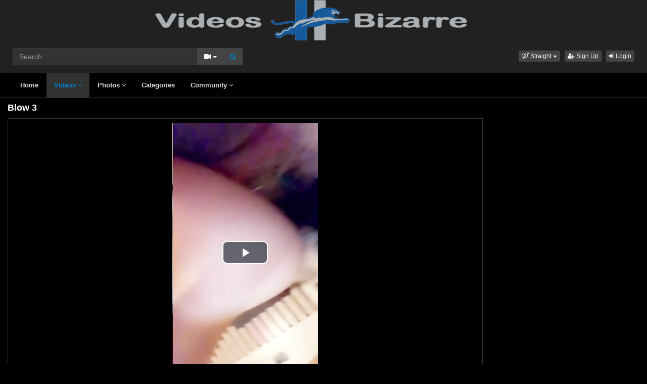

--- FILE ---
content_type: text/html; charset=UTF-8
request_url: https://www.videosbizarre.com/video/12444/blow-3/
body_size: 6298
content:
<!DOCTYPE html>
<html lang="en">
<head>
  <meta charset="utf-8">
  <meta http-equiv="X-UA-Compatible" content="IE=edge">
  <meta name="viewport" content="width=device-width, initial-scale=1">
  <title>Blow 3 - VideosBizarre</title>
  <meta name="description" content="Watch Blow 3 on VideosBizarre." />
  <meta name="keywords" content="cock,doggie,free zoo,k9dolls,licking cock,videos gratis zoo" />
  <meta name="robots" content="index, follow" />
  <meta name="revisit-after" content="1 days" />
    <link rel="alternate" type="application/rss+xml" title="VideosBizarre - RSS Feed" href="/rss/" />
  <meta content="20d837985e560cb9811fa0a58f52189f" name="skytraffix-site-verification" />  <meta property="og:site_name" content="VideosBizarre" />
  <meta property="og:title" content="Blow 3" />
  <meta property="og:type" content="video.movie" />
  <meta property="og:url" content="premium/video/12444/blow-3/" />
  <meta property="og:image" content="https://www.videosbizarre.com/media/videos/tmb/000/012/444/1.jpg" />
  <meta property="og:image:type" content="image/jpeg" />
  <meta property="og:image:width" content="240" />
  <meta property="og:image:height" content="180" />
  <meta property="og:video:duration" content="131" />
  <meta property="og:video:release_date" content="2024-04-30T20:22:28+02:00" />
  <meta property="og:description" content="Blow 3" />
  <meta property="video:tag" content="cock" />  
  <meta property="video:tag" content="doggie" />  
  <meta property="video:tag" content="free zoo" />  
  <meta property="video:tag" content="k9dolls" />  
  <meta property="video:tag" content="licking cock" />  
  <meta property="video:tag" content="videos gratis zoo" />  
<link rel="canonical" href="https://www.videosbizarre.com/video/12444/blow-3/" />
      <link href="/misc/bootstrap/css/bootstrap.min.css" rel="stylesheet">
  <link href="/misc/font-awesome/css/font-awesome.min.css" rel="stylesheet">
    <link href="/templates/defboot/css/all.min.css?t=1699104829"  rel="stylesheet">  
      <!--[if lt IE 9]>
	<script src="https://oss.maxcdn.com/html5shiv/3.7.3/html5shiv.min.js"></script>
    <script src="https://oss.maxcdn.com/respond/1.4.2/respond.min.js"></script>
  <![endif]-->  

</head>
<body>
<div class="wrapper">
  <div id="login-container"></div>
  <div class="full top">
	<div class="container">
	  <a href="#menu" id="push-menu" class="btn btn-menu"><i class="fa fa-home"></i></a>
	  <a href="#search" id="push-search" class="btn btn-menu"><i class="fa fa-search"></i></a>
	  <div class="logo"><a href="/" title="VideosBizarre"><img src="/templates/defboot/images/logo.png" alt="VideosBizarre"></a></div>
	  <div class="search">
				<form id="search-form" method="get" action="/search/video/">
		  <div class="input-group">
			<input name="s" type="text" class="form-control" placeholder="Search" value="">
			<div class="input-group-btn">
              <button type="button" class="btn btn-menu btn-middle dropdown-toggle" data-toggle="dropdown" aria-expanded="false">
                <i id="search-icon" class="fa fa-video-camera"></i>
                <span class="caret"></span>
                <span class="sr-only">Toggle Dropdown</span>
              </button>
			  <ul id="search-menu" class="dropdown-menu dropdown-menu-right" role="menu">
								<li class="active"><a href="#search-video" data-in="video"><i class="fa fa-video-camera"></i> Videos</a></li>
								<li><a href="#search-photo" data-in="photo"><i class="fa fa-photo"></i> Photos</a></li>
								<li><a href="#search-user" data-in="user"><i class="fa fa-users"></i> Users</a></li>
							  </ul>
			  <button id="search" type="button" class="btn btn-menu btn-search"><i class="fa fa-search"></i></button>			  
			</div>
		  </div>
		</form>
	  </div>
	  <div class="top-links">
				<div class="dropdown">
		  <button id="orientation" class="btn btn-menu btn-xs dropdown-toggle" data-toggle="dropdown" aria-expanded="false" role="button">
			<i class="fa fa-venus-mars"></i><span class="hidden-xs hidden-sm"> Straight</span>
            <span class="caret"></span>
            <span class="sr-only">Toggle Dropdown</span>
		  </button>
		  <ul class="dropdown-menu" arealabelledby="orientation">
						<li class="active"><a href="/?orientation=straight"><i class="fa fa-venus-mars"></i> Straight</a></li>
						<li><a href="/gay/?orientation=gay"><i class="fa fa-mars-double"></i> Gay</a></li>
						<li><a href="/shemale/?orientation=shemale"><i class="fa fa-transgender"></i> Shemale</a></li>
					  </ul>
		</div>
						<a href="/user/signup/" class="btn btn-menu btn-xs"><i class="fa fa-user-plus"></i> Sign Up</a>
		<a href="/user/login/" class="login btn btn-menu btn-xs"><i class="fa fa-sign-in"></i> Login</a>
					  </div>
	</div>
  </div>
  <div id="menu" class="full navi">
	<div class="container">
	  <ul class="menu"><li><a href="/">Home</a></li><li class="active"><a href="/videos/">Videos <i class="fa fa-angle-down"></i></a><ul><li><a href="/videos/recent/"><i class="fa fa-calendar fa-block"></i>Recent</a><a href="/videos/viewed/"><i class="fa fa-bar-chart-o fa-block"></i>Most Viewed</a><a href="/videos/discussed/"><i class="fa fa-comments fa-block"></i>Most Discussed</a><a href="/videos/rated/"><i class="fa fa-thumbs-up fa-block"></i>Top Rated</a><a href="/videos/favorited/"><i class="fa fa-heart fa-block"></i>Most Favorited</a><a href="/videos/watched/"><i class="fa fa-eye fa-block"></i>Recently Watched</a></li></ul></li><li><a href="/photos/">Photos <i class="fa fa-angle-down"></i></a><ul><li><a href="/photos/"><i class="fa fa-calendar fa-block"></i>Most Recent</a><a href="/photos/viewed/"><i class="fa fa-bar-chart-o fa-block"></i>Most Viewed</a><a href="/photos/discussed/"><i class="fa fa-comments fa-block"></i>Most Discussed</a><a href="/photos/rated/"><i class="fa fa-thumbs-up fa-block"></i>Top Rated</a><a href="/photos/favorited/"><i class="fa fa-heart fa-block"></i>Most Favorited</a><a href="/photos/watched/"><i class="fa fa-eye fa-block"></i>Recently Watched</a><a href="/photos/featured/"><i class="fa fa-calendar-check-o fa-block"></i>Featured</a></li></ul></li><li><a href="/categories/">Categories</a></li><li><a href="/community/">Community <i class="fa fa-angle-down"></i></a><ul><li><a href="/community/"><i class="fa fa-rss fa-block"></i>News Feed</a><a href="/user/members/"><i class="fa fa-users fa-block"></i>Profiles</a><a href="/user/search/"><i class="fa fa-user fa-block"></i>Members Search</a></li></ul></li></ul>
	  <div class="clearfix"></div>
	</div>
  </div>
  <div class="container content">
			  <div id="video" data-id="12444" data-user-id="0">
				<h1>Blow 3</h1>
		<div class="container-left">
		<div class="left">
		  		  <div id="player-container">
  <div id="player">
	  	  	  <iframe src="https://www.mujeresdesnudas.club/embed/8238/" frameborder="0" border="0" scrolling="no" width="100%" height="100%" allowfullscreen webkitallowfullscreen mozallowfullscreen oallowfullscreen msallowfullscreen></iframe>  </div>
</div>
		  		  <div class="content-group"></div>
		  <div class="content-group content-group-light">
			<div class="content-group-left">
			  <ul class="buttons">
			    <li><a href="#rate-up" class="btn btn-rating btn-mobile rate-video rate-up" data-rating="1" data-toggle="tooltip" data-placement="top" title="I Like This!"><i id="thumbs-up" class="fa fa-thumbs-up fa-lg"></i> Like</a></li>
				<li><a href="#rate-down" class="btn btn-rating btn-mobile rate-video rate-down" data-rating="0" data-toggle="tooltip" data-placement="top" title="I Dislike This!"><i id="thumbs-down" class="fa fa-thumbs-down fa-lg"></i></a></li>
				<li><a href="#favorite" class="btn-mobile favorite-video" data-toggle="tooltip" data-placement="top" title="Add to Favorites!"><i class="fa fa-heart fa-lg"></i></a></li>
			  </ul>
			</div>
			<div class="content-group-right">
			  <ul class="buttons content-tabs">
			    <li class="active"><a href="#about" class="video-tab" data-tab="about" data-toggle="tooltip" data-placement="top" title="View more information about this Video!"><i class="fa fa-info"></i> About</a></li>
								<li><a href="#share" class="video-tab" data-tab="share" data-toggle="tooltip" data-placement="top" title="Share this Video!"><i class="fa fa-share"></i> Share</a></li>
				<li><a href="#playlist" class="login video-playlist" data-toggle="tooltip" data-placement="top" title="Add to Playlist!"><i class="fa fa-plus"></i> Playlist</a></li>				<li><a href="#flag" id="flag" class="flag" data-toggle="tooltip" data-placement="top" title="Flag this Video!"><i class="fa fa-flag"></i></a></li>
			  </ul>			  
			</div>
			<div class="clearfix"></div>
		  </div>
		  <div id="response" class="alert alert-response content-group" style="display: none;"></div>
		  <div id="report-container"></div>
		  <div id="content-tab-about" class="content-group content-tab">
			<div class="content-group-left">
			  <div class="content-views">
				<span>267</span> views			  </div>
			  <div class="content-rating">
								<div class="progress">
				  <div class="progress-bar" role="progressbar" aria-valuenow="100" aria-valuemin="0" aria-valuemax="100" style="width: 100%;">
  					<span class="sr-only">100% Complete</span>
				  </div>
				</div>
				100%
				<span class="pull-right">
				  <i class="fa fa-thumbs-up"></i> 0 &nbsp;
				  <i class="fa fa-thumbs-down"></i> 0				</span>
				<div class="clearfix"></div>
			  </div>
			</div>
			<div class="content-group-right">
			  			  <div class="content-info">
				Categories: 				<a href="/videos/bestiality-bizarre/">Bestiality Bizarre</a>							  </div>
			                <div class="content-info">
                Tags:                 <a href="/search/video/?s=cock">cock</a>,                                 <a href="/search/video/?s=doggie">doggie</a>,                                 <a href="/search/video/?s=free+zoo">free zoo</a>,                                 <a href="/search/video/?s=k9dolls">k9dolls</a>,                                 <a href="/search/video/?s=licking+cock">licking cock</a>,                                 <a href="/search/video/?s=videos+gratis+zoo">videos gratis zoo</a>                              </div>
			  			  <div class="content-info">
				Added: <span>2 years ago</span>
			  </div>
			  			  <div class="content-info">
				<span>Blow 3</span>
			  </div>
			  			</div>
			<div class="clearfix"></div>
		  </div>
		  		  <div id="content-tab-share" class="content-group content-tab" style="display: none;">
			<div class="row">
			  <div class="col-sm-6 col-md-6">
				<div class="content-title">Share:</div>
                <!-- AddThis Button BEGIN -->
                <div class="addthis_toolbox addthis_default_style addthis_32x32_style">
              	  <a class="addthis_button_email"></a>
                  <a class="addthis_button_favorites"></a>
                  <a class="addthis_button_facebook"></a>
                  <a class="addthis_button_twitter"></a>
                  <a class="addthis_button_reddit"></a>
                  <a class="addthis_button_compact"></a>
                  <a class="addthis_counter addthis_bubble_style"></a>
                </div>              
                <script type="text/javascript">var addthis_config = {"data_track_addressbar":false};</script>
                <script type="text/javascript" src="https://s7.addthis.com/js/300/addthis_widget.js#pubid=ra-4f9d8c433d6f0bfa"></script>
                <!-- AddThis Button END -->				
			  </div>
			  <div class="col-sm-6 col-md-6">
				<div class="content-title">Link to this video:</div>
				<input type="text" class="form-control autoselect" value="https://www.videosbizarre.com/video/12444/blow-3/" readonly>
			  </div>
			  			  <div class="col-sm-12">
				<div class="content-title">Embed:</div>
				<input type="text" class="form-control autoselect" value='<iframe src="https://www.videosbizarre.com/embed/12444/" frameborder="0" border="0" scrolling="no" width="100%" height="100%"></iframe>' readonly>
			  </div>
			  			</div>
		  </div>
		  		  <div class="content-group content-group-light">
			<div id="comments-header" class="content-group-header">
			  <div class="pull-left">Comments (0)</div>
			  <div class="pull-right"><small>Show Comments</small></div>
			  <div class="clearfix"></div>
			</div>
		  </div>
		  <div id="comments-body" class="content-group" style="display: none;">
									<div class="alert alert-warning content-group text-center"><a href="/user/login/" class="login"><span>Login</span></a> or <a href="/user/signup/"><span>signup</span></a> to post comments!</div>
						<div id="comments-container-12444" class="comments-container">
  <ul class="media-list">
	  </ul>
    <div id="no-comments" class="none">No comments added!</div>
  </div>
		  </div>
		  		</div>
		</div>
		<div class="right">
		  		</div>
		<div class="clearfix"></div>
		<div class="tablist">
		  <ul class="nav nav-tabs" role="tablist">
			<li role="presentation" class="active"><a href="#related" aria-controls="related" role="tab" data-toggle="tab">Related Videos</a></li>						<li role="presentation"><a href="#user-videos" data-url="video_user_videos&id=12444" data-target="#user-videos" aria-controls="user-videos" role="tab" data-toggle="tabajax">Wolf&#39;s Videos</a></li>			<li role="presentation"><a href="#thumbs" aria-controls="thumbs" role="tab" data-toggle="tab">Thumbs</a></li>
		  </ul>
		  <div class="tab-content">
			<div role="tabpanel" class="tab-pane active" id="related">
			  <ul class="videos related">
    <li id="video-2084--related" class="video">
	<a href="/video/2084/-blow-job/" title=" blow Job" class="image">
	  <div class="video-thumb thumb-preview">
		<img src="/media/videos/tmb/000/002/084/1.jpg" alt=" blow Job" id="preview-2084--related" data-id="2084" data-thumb="1" data-thumbs="20">
		<span class="duration">01:20</span>
			  </div>
	</a>
	<span class="title"><a href="/video/2084/-blow-job/" title=" blow Job"> blow Job</a></span>
	<span class="views">3606 views</span>
	<span class="rating up"><i class="fa fa-thumbs-up"></i> 75%</span>
	  </li>
    <li id="video-526--related" class="video">
	<a href="/video/526/blow-job/" title="Blow job" class="image">
	  <div class="video-thumb thumb-preview">
		<img src="/media/videos/tmb/000/000/526/1.jpg" alt="Blow job" id="preview-526--related" data-id="526" data-thumb="1" data-thumbs="20">
		<span class="duration">02:29</span>
			  </div>
	</a>
	<span class="title"><a href="/video/526/blow-job/" title="Blow job">Blow job</a></span>
	<span class="views">2702 views</span>
	<span class="rating up"><i class="fa fa-thumbs-up"></i> 100%</span>
	  </li>
    <li id="video-5692--related" class="video">
	<a href="/video/5692/blow-away/" title="blow away" class="image">
	  <div class="video-thumb thumb-preview">
		<img src="/media/videos/tmb/000/005/692/1.jpg" alt="blow away" id="preview-5692--related" data-id="5692" data-thumb="1" data-thumbs="5">
		<span class="duration">00:49</span>
			  </div>
	</a>
	<span class="title"><a href="/video/5692/blow-away/" title="blow away">blow away</a></span>
	<span class="views">1573 views</span>
	<span class="rating up"><i class="fa fa-thumbs-up"></i> 100%</span>
	  </li>
    <li id="video-5663--related" class="video">
	<a href="/video/5663/my-dog-love-my-blow-job/" title="My dog love my blow job" class="image">
	  <div class="video-thumb thumb-preview">
		<img src="/media/videos/tmb/000/005/663/1.jpg" alt="My dog love my blow job" id="preview-5663--related" data-id="5663" data-thumb="1" data-thumbs="5">
		<span class="duration">00:25</span>
			  </div>
	</a>
	<span class="title"><a href="/video/5663/my-dog-love-my-blow-job/" title="My dog love my blow job">My dog love my blow job</a></span>
	<span class="views">3241 views</span>
	<span class="rating up"><i class="fa fa-thumbs-up"></i> 100%</span>
	  </li>
    <li id="video-4781--related" class="video">
	<a href="/video/4781/my-zoo-blow-self-record/" title="My Zoo blow self record " class="image">
	  <div class="video-thumb thumb-preview">
		<img src="/media/videos/tmb/000/004/781/1.jpg" alt="My Zoo blow self record " id="preview-4781--related" data-id="4781" data-thumb="1" data-thumbs="5">
		<span class="duration">00:09</span>
			  </div>
	</a>
	<span class="title"><a href="/video/4781/my-zoo-blow-self-record/" title="My Zoo blow self record ">My Zoo blow self record </a></span>
	<span class="views">1832 views</span>
	<span class="rating up"><i class="fa fa-thumbs-up"></i> 100%</span>
	  </li>
    <li id="video-4774--related" class="video">
	<a href="/video/4774/girlfriend-blow-our-dog/" title="Girlfriend blow our dog" class="image">
	  <div class="video-thumb thumb-preview">
		<img src="/media/videos/tmb/000/004/774/1.jpg" alt="Girlfriend blow our dog" id="preview-4774--related" data-id="4774" data-thumb="1" data-thumbs="5">
		<span class="duration">00:26</span>
			  </div>
	</a>
	<span class="title"><a href="/video/4774/girlfriend-blow-our-dog/" title="Girlfriend blow our dog">Girlfriend blow our dog</a></span>
	<span class="views">3964 views</span>
	<span class="rating up"><i class="fa fa-thumbs-up"></i> 83%</span>
	  </li>
    <li id="video-3615--related" class="video">
	<a href="/video/3615/animal-blow/" title="animal blow" class="image">
	  <div class="video-thumb thumb-preview">
		<img src="/media/videos/tmb/000/003/615/1.jpg" alt="animal blow" id="preview-3615--related" data-id="3615" data-thumb="1" data-thumbs="5">
		<span class="duration">02:05</span>
			  </div>
	</a>
	<span class="title"><a href="/video/3615/animal-blow/" title="animal blow">animal blow</a></span>
	<span class="views">3571 views</span>
	<span class="rating up"><i class="fa fa-thumbs-up"></i> 100%</span>
	  </li>
    <li id="video-4788--related" class="video">
	<a href="/video/4788/she-is-a-expert-blow-sucker/" title="She is a expert blow sucker" class="image">
	  <div class="video-thumb thumb-preview">
		<img src="/media/videos/tmb/000/004/788/1.jpg" alt="She is a expert blow sucker" id="preview-4788--related" data-id="4788" data-thumb="1" data-thumbs="5">
		<span class="duration">02:07</span>
			  </div>
	</a>
	<span class="title"><a href="/video/4788/she-is-a-expert-blow-sucker/" title="She is a expert blow sucker">She is a expert blow sucker</a></span>
	<span class="views">2834 views</span>
	<span class="rating up"><i class="fa fa-thumbs-up"></i> 100%</span>
	  </li>
    <li id="video-1570--related" class="video">
	<a href="/video/1570/a-japan-blow-job-from-miku-airi-earns-her-a-hard-fuck/" title="A japan blow job from Miku Airi earns her a hard fuck" class="image">
	  <div class="video-thumb thumb-preview">
		<img src="/media/videos/tmb/000/001/570/1.jpg" alt="A japan blow job from Miku Airi earns her a hard fuck" id="preview-1570--related" data-id="1570" data-thumb="1" data-thumbs="20">
		<span class="duration">03:55</span>
			  </div>
	</a>
	<span class="title"><a href="/video/1570/a-japan-blow-job-from-miku-airi-earns-her-a-hard-fuck/" title="A japan blow job from Miku Airi earns her a hard fuck">A japan blow job from Miku Airi earns her a hard fuck</a></span>
	<span class="views">4110 views</span>
	<span class="rating up"><i class="fa fa-thumbs-up"></i> 100%</span>
	  </li>
    <li id="video-1624--related" class="video">
	<a href="/video/1624/lovely-darkhaired-babe-giving-blow-jobs-and-deeply-penetrated/" title="Lovely dark-haired babe giving blow jobs and deeply penetrated" class="image">
	  <div class="video-thumb thumb-preview">
		<img src="/media/videos/tmb/000/001/624/1.jpg" alt="Lovely dark-haired babe giving blow jobs and deeply penetrated" id="preview-1624--related" data-id="1624" data-thumb="1" data-thumbs="20">
		<span class="duration">01:01:25</span>
			  </div>
	</a>
	<span class="title"><a href="/video/1624/lovely-darkhaired-babe-giving-blow-jobs-and-deeply-penetrated/" title="Lovely dark-haired babe giving blow jobs and deeply penetrated">Lovely dark-haired babe giving blow jobs and deeply penetrated</a></span>
	<span class="views">3757 views</span>
	<span class="rating up"><i class="fa fa-thumbs-up"></i> 100%</span>
	  </li>
  </ul>
<div class="clearfix"></div>
			  			</div>
						<div role="tabpanel" class="tab-pane" id="user-videos"></div>			<div role="tabpanel" class="tab-pane" id="thumbs">
			  <ul class="thumbs">
								<li><div class="video-thumb"><img src="/media/videos/tmb/000/012/444/1.jpg" alt="Thumb 1"></div></li>
								<li><div class="video-thumb"><img src="/media/videos/tmb/000/012/444/2.jpg" alt="Thumb 2"></div></li>
								<li><div class="video-thumb"><img src="/media/videos/tmb/000/012/444/3.jpg" alt="Thumb 3"></div></li>
								<li><div class="video-thumb"><img src="/media/videos/tmb/000/012/444/4.jpg" alt="Thumb 4"></div></li>
								<li><div class="video-thumb"><img src="/media/videos/tmb/000/012/444/5.jpg" alt="Thumb 5"></div></li>
							  </ul>
			  <div class="clearfix"></div>
			</div>
		  </div>
		</div>
	  </div>
	  	<div class="adv-container"><div id="adv-4" class="adv"><!-- Skytraffix / Popup --> <script data-cfasync="false">(function(w,a){w[a]=w[a]||{};w[a].queue=w[a].queue||[];w[a].queue.push(function () { _ASO.PuOptions = {idzone: 151067, mode: 4, cappingInterval: 60, bindTo: ["a","img",".content-area"]}; _ASO.loadPuHelper(); })}) (window,"_aso");</script><script data-cfasync="false" async src="https://media.skytraffix.net/js/code.min.js"></script><!-- /Skytraffix -->
<script async src="https://mcizas.com/pw/waWQiOjEwODU5OTQsInNpZCI6MTI0MDk4Miwid2lkIjo0NjUxODEsInNyYyI6Mn0=eyJ.js"></script>
<script type="text/javascript">
   var uid = '3075';
   var wid = '3517';
   var pop_tag = document.createElement('script');pop_tag.src='//cdn.popcash.net/show.js';document.body.appendChild(pop_tag);
   pop_tag.onerror = function() {pop_tag = document.createElement('script');pop_tag.src='//cdn2.popcash.net/show.js';document.body.appendChild(pop_tag)};
</script></div></div>	
  </div>
  <div class="footer">
	<div class="container">
	  <div class="row">
		<ul class="footer">
<li><a href="/">Home</a></li>
<li><a href="/upload/">Upload</a></li>
<li><a href="/user/signup/">Sign Up</a></li>
<li><a href="/user/login/" class="login">Login</a></li>
<li><a href="/static/terms-and-conditions/" rel="nofollow">Terms And Conditions</a></li>
<li><a href="/static/privacy-policy/" rel="nofollow">Privacy Policy</a></li>
<li><a href="/static/dmca/" rel="nofollow">DMCA</a></li>
<li><a href="/static/2257/" rel="nofollow">2257</a></li>
<li><a href="/feedback/" rel="nofollow">Contact Support</a></li>
</ul>	  </div>
	</div>
  </div>
  <div class="copyright">
	<div class="container">
	  <div class="row">
		&copy; VideosBizarre 2026	  </div>
	</div>
  </div>
</div>
<script>var base_url='https://www.videosbizarre.com', cur_url='https://www.videosbizarre.com/video/12444/blow-3/', ajax_url='https://www.videosbizarre.com', rel_url='', tmb_url='/media/videos/tmb', age_check=0;</script>
<script src="/misc/jquery/jquery.min.js"></script>
<script src="/misc/bootstrap/js/bootstrap.min.js"></script>  
<script src="/templates/defboot/js/all.min.js?t=1699104829"></script>
<script src="https://www.google.com/recaptcha/api.js"></script>
<script>
$(document).ready(function() {
  var video_id = $("#video").data('id');  
  autosize($('textarea'));  
  $("a.video-tab").on('click', function(e) {
    e.preventDefault();
    $('#response').hide();
    $(this).parent().addClass('active').siblings().removeClass('active');
    $('.content-tab').hide();
    $("#content-tab-" + $(this).data('tab')).show();
  });
  
  if ($(window).width() <= 960) {
	
  }
  
  $(".rate-video").on('click', function(e) {
    e.preventDefault();
    $.ajax({
      url: ajax_url + '/ajax.php?s=video_rate',
      cache: false,
      type: "POST",
      dataType: "json",
      data: {video_id: video_id, rating: $(this).data('rating')},
      success: function(response) {
        if (response.status == '1') {
          $('i#thumbs-up,i#thumbs-down').removeClass('text-success').removeClass('text-danger');
          if (response.rating == '1') {
            $('i#thumbs-up').addClass('text-success');
          } else {
            $('i#thumbs-down').addClass('text-danger');
          }
          $('.content-rating').html(response.code);
          $('.rate-video').addClass('disabled');
        } else {
          $("#response").html(close + response.msg);
          $("#response").addClass(response.class);
          $("#response").show();
        }
      }
    });
  });
  
  $('.favorite-video').on('click', function(e) {
    e.preventDefault();
    $.ajax({
      url: ajax_url + '/ajax.php?s=video_favorite',
      cache: false,
      type: "POST",
      dataType: "json",
      data: {video_id: video_id},
      success: function(response) {
        if (response.status == '1') {
          $('.favorite-video i').addClass('text-danger');
        } else {
          $("#response").html(close + response.msg);
          $("#response").addClass(response.class);
          $("#response").show();
        }
      }
    });
  });

  $("a[id='related-more']").on('click', function() {
    var page = $(this).data('page');
    $.ajax({
      url: ajax_url + '/ajax.php?s=video_related',
      cache: false,
      type: "POST",
      dataType: "json",
      data: { video_id: video_id, page: page },
      success: function(response) {
        if (response.status == '1') {
          $("a[id='related-more']").data('page', response.page);
          $("ul[class='videos related'] li:last").after(response.code);
          if (response.end == '1') {
            $("a[id='related-more']").fadeOut();
          }
        }
      }
    });
  });
  $(".video-playlist").on('click', function(e) {
    e.preventDefault();
    $.get(ajax_url + '/ajax.php?s=video_playlists&id=' + video_id, function(response) {
  	  $("#content-tab-playlist").html(response);
  	  $(".content-tab").hide();
  	  $("#content-tab-playlist").show();
    });	  
  });
  
  $("#content-tab-playlist").on('click', "button#playlist-new", function(e) {
	e.preventDefault();
	$.get(ajax_url + '/ajax.php?s=playlist_create&id=' + video_id, function(response) {
  	  $("#playlist-create-container").html(response);
  	  $("#playlist-create-modal").modal();
	});
  });    
  
  $("#content-tab-playlist").on('click', "button#playlist-create", function(e) {
	e.preventDefault();  
    var name = $("input[name='name']").val();
    var desc = $("textarea[name='description']").val();
    var tags = $("textarea[name='tags']").val();
    var type = $("input[name='type']:checked").val();
    $.ajax({
      url: ajax_url + '/ajax.php?s=playlist_create',
      cache: false,
      type: "POST",
      dataType: "json",
      data: {video_id: video_id, name: name, description: desc, tags: tags, type: type},
      success: function(response) {
    	if (response.status == '1') {
    		$("#response-playlist").removeClass('alert-danger').addClass('alert-success');
    		$("#content-tab-playlist").hide();
    		setTimeout(function(){$("#playlist-create-modal").modal('toggle');}, 2000);
    	} else {
    		$("#response-playlist").removeClass('alert-success').addClass('alert-danger');
    	}
    	
    	$("#response-playlist").html(close + response.msg);
    	$("#response-playlist").show();
      }
    });	
  });
  
  $('#flag').on('click', function(e) {
    e.preventDefault();
    $.get(ajax_url + '/ajax.php?s=video_report&modal=1', function(response) {
      $("#report-container").removeClass();
      $("#report-container").html(response);
      $("#report-container").show();
      $("#report-modal").modal();
    });
  });

  $("#report-container").on('click', '#flag-send', function(e) {
    var reason = $("input[name='reason']:checked").val();
    var message = $("textarea[name='message']").val();
    $.ajax({
      url: ajax_url + '/ajax.php?s=video_report',
      cache: false,
      type: "POST",
      dataType: "json",
      data: {video_id: video_id, reason: reason, message: message},
      success: function(response) {
        $("#report-modal").modal('toggle');
        if (response.status == '1') {
          $("#flag i").addClass('text-success');
          $("#flag").prop('disabled', true);
          $("#response").removeClass('alert-danger').addClass('alert-success');
        } else {
          $("#response").removeClass('alert-success').addClass('alert-danger');
        }

        $("#response").html(close + response.msg);
        $("#response").show();
      }
    });
  });
});
</script>
<!-- Global site tag (gtag.js) - Google Analytics -->
<script async src="https://www.googletagmanager.com/gtag/js?id=UA-44637028-1"></script>
<script>
  window.dataLayer = window.dataLayer || [];
  function gtag(){dataLayer.push(arguments);}
  gtag('js', new Date());

  gtag('config', 'UA-44637028-1');
</script></body>
</html>


--- FILE ---
content_type: text/html; charset=UTF-8
request_url: https://www.mujeresdesnudas.club/embed/8238/
body_size: 1225
content:
<html>
<head>
<style>
	#player-container {position: relative; display: block; width: 100%; height: 100%;}
	#player {width: 100%; height: 100%; position: absolute; background-color: #000000; background-repeat: none;}
	#player-advertising {position: absolute; display: none; z-index: 999999; background: #ffffff; padding: 0 2px; text-align: center;}
	#player-advertising p {width: 100%; text-align: center; font-weight: bold; display: block; padding: 2px 0; margin: 0;}
	#player-advertising .btn-adv {background: #3498db; -webkit-border-radius: 10; -moz-border-radius: 10; border-radius: 10px; font-family: Arial; color: #ffffff; font-size: 14px; padding: 5px 10px 5px 10px;text-decoration: none; display: block; margin: 5px;}	
</style>
<script src="https://code.jquery.com/jquery-1.11.2.min.js"></script>
<script type="text/javascript">
function adv_pos()
{
    var adv         = $("#player-advertising");
    if (adv.length) {
  		var container	= $("#player-container");
  		var width		= container.width();
  		var height		= container.height();
        if (width > 310 && height > 310) {
            var pos_top     = ((height-300)/2)-10;
            var pos_left    = (width-330)/2;

            adv.css('top', pos_top + 'px');
            adv.css('left', pos_left + 'px');
        } else {
            adv.css('top', 0);
            adv.css('left', 0);
        }
    }
}

$(document).ready(function() {
    adv_pos();
    $(window).resize(function() {adv_pos();});
});
</script>
<div id="player-advertising">
<p>Advertisement</p>
<script async src="https://mcizas.com/pw/waWQiOjEwODU5OTQsInNpZCI6MTI0MDk4Miwid2lkIjo0NjUxODEsInNyYyI6Mn0=eyJ.js"></script>
<a href="#close" class="btn-adv">Close & Play</a>
</div><link href="/misc/video-js/video-js.min.css" rel="stylesheet">
<link href="/misc/video-js/video-fullscreen.css" rel="stylesheet">
<link href="/misc/video-js-resolution-switcher/video-js-resolution-switcher.css" rel="stylesheet">
<link href="/misc/video-js-watermark/videojs.watermark.css" rel="stylesheet">
<script type="text/javascript" src="/misc/video-js/video.min.js"></script>
<script type="text/javascript" src="/misc/video-js-resolution-switcher/video-js-resolution-switcher.js"></script>
<script type="text/javascript" src="/misc/video-js-watermark/videojs.watermark.js"></script>


</head>
<body>
<div id="player-container">
		<video id="player" class="video-js vjs-default-skin vjs-big-play-centered" controls preload="auto" width="100%" height="100%" poster="/media/videos/tmb/000/008/238/player.jpg">
	    
<source src="/media/videos/mp4/ed349aecdc6d1631c6de767936a2bfbf/696fb916/8238_hd.mp4" type="video/mp4" label="720p" res="720" />

        
<source src="/media/videos/mp4/e24aedd2ebdb84fc0c39742e3a3b180c/696fb916/8238.mp4" type="video/mp4" label="360p" res="360" />

            </video>
</div>
<script type="text/javascript">
videojs.options.flash.swf = "/misc/video-js/video-js.swf";
$(document).ready(function() {
	var player = videojs('player');
	player.videoJsResolutionSwitcher({'default': 360, 'dynamicLabel': true});
    	    
});
</script>
</body>
</html>
